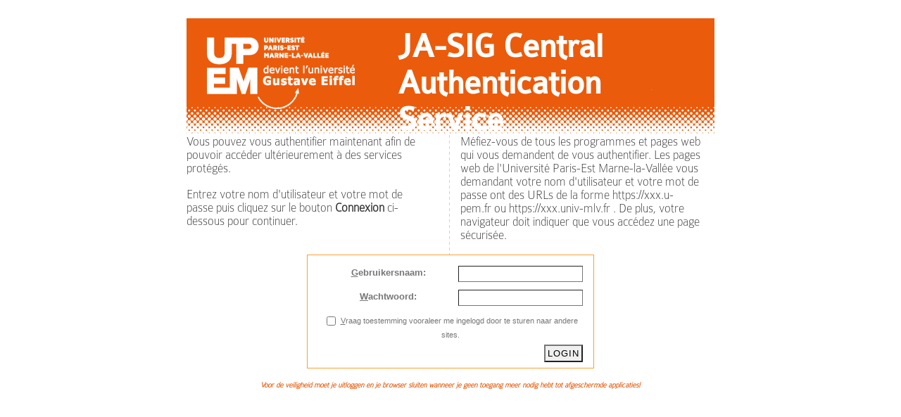

--- FILE ---
content_type: text/html;charset=UTF-8
request_url: https://cas.u-pem.fr/login?locale=nl
body_size: 2174
content:

<!DOCTYPE html PUBLIC "-//W3C//DTD XHTML 1.0 Strict//EN" "http://www.w3.org/TR/xhtml1/DTD/xhtml1-strict.dtd">








<html>
	<head>
	    <!--<title>CAS &#8211; Central Authentication Service</title>-->
	    <title>JA-SIG Central Authentication Service</title>
        
           
           
                
                <link type="text/css" rel="stylesheet" href="themes/upem/cas.css;jsessionid=B0CDB2C3AFB6CB9A2A2B231E614B8F21" />
           
        
        <meta http-equiv="Content-Type" content="text/html; charset=UTF-8" />
        <script type="text/javascript" src="/js/jquery/1.4.2/jquery.min.js"></script>
        <script type="text/javascript" src="/js/jqueryui/1.8.5/jquery-ui.min.js"></script>
<!--
        <script type="text/javascript" src="https://ajax.googleapis.com/ajax/libs/jquery/1.4.2/jquery.min.js"></script>
        <script type="text/javascript" src="https://ajax.googleapis.com/ajax/libs/jqueryui/1.8.5/jquery-ui.min.js"></script>
-->
        <script type="text/javascript" src="/js/cas.js;jsessionid=B0CDB2C3AFB6CB9A2A2B231E614B8F21"></script>
	    <link rel="icon" href="/favicon.ico;jsessionid=B0CDB2C3AFB6CB9A2A2B231E614B8F21" type="image/x-icon" />
                        <script> 
                        function trimVal(string) 
                        { 
                           return string.replace(/\s/g,"").toLowerCase();
                        } 
                        </script>
	</head>
	<body id="cas" class="fl-theme-desktop">
    <div class="flc-screenNavigator-view-container">
        <div class="fl-screenNavigator-view">
            <div id="header" class="flc-screenNavigator-navbar fl-navbar fl-table">
                <!--<h1 id="app-name" class="fl-table-cell">Central Authentication Service (CAS)</h1>-->
                <h1 id="app-name" class="fl-table-cell">JA-SIG Central Authentication Service</h1>
            </div>		
            <div id="content" class="fl-screenNavigator-scroll-container">
   <div id="texte_gauche">
      <p>
            Vous pouvez vous authentifier maintenant afin de pouvoir acc&eacute;der
            ult&eacute;rieurement &agrave; des services prot&eacute;g&eacute;s.
      </p>
      <p>
        Entrez votre nom d'utilisateur et votre mot de passe puis cliquez sur le bouton <b>Connexion</b> ci-dessous pour continuer.
      </p>
    </div>
    <div id="texte_droite"><p>
        M&eacute;fiez-vous de tous les programmes et pages web qui vous demandent de vous authentifier. 
        Les pages web de l'Universit&eacute; Paris-Est Marne-la-Vall&eacute;e vous demandant votre nom
        d'utilisateur et votre mot de passe ont des URLs de la forme https://xxx.u-pem.fr ou https://xxx.univ-mlv.fr .
        De plus, votre navigateur doit indiquer que vous acc&eacute;dez une page s&eacute;curis&eacute;e.</p>
    </div>


			<form id="fm1" class="fm-v clearfix" action="/login;jsessionid=B0CDB2C3AFB6CB9A2A2B231E614B8F21?locale=nl" method="post" autocomplete="off">
			    
                <div class="box" id="login">
                
                    <h2>Om verder te gaan dien je jezelf te authenticeren.</h2>
                    <div class="row">
                        <label for="username"><span class="accesskey">G</span>ebruikersnaam:</label>
						
						
						
						
						<input id="username" name="username" class="required" tabindex="1" onblur="this.value=trimVal(this.value)" accesskey="g" type="text" value="" size="20" autocomplete="false"/>
						
                    </div>
                    <div class="row">
                        <label for="password"><span class="accesskey">W</span>achtwoord:</label>
						
						
						<input id="password" name="password" class="required" tabindex="2" accesskey="w" type="password" value="" size="20" autocomplete="off"/>
                    </div>
                    <div class="row check">
                        <input id="warn" name="warn" value="true" tabindex="3" accesskey="v" type="checkbox" />
                        <label for="warn"><span class="accesskey">V</span>raag toestemming vooraleer me ingelogd door te sturen naar andere sites.</label>
                    </div>
                    <div class="row btn-row">
						<input type="hidden" name="lt" value="02628473EB9CE98AD862F1E19CA261A9E6D155C79376CD65C2FFA5506118BCB270AF2C44B05EF564EB4C11302D120C2D" />
						<input type="hidden" name="_eventId" value="submit" />

                        <input class="btn-submit" name="submit" accesskey="l" value="LOGIN" tabindex="4" type="submit" />
			<!--                        <input class="btn-reset" name="reset" accesskey="c" value="CLEAR" tabindex="5" type="reset" /> -->
                    </div>
                </div>
               
	            <div id="sidebar">
	                <p>Voor de veiligheid moet je uitloggen en je browser sluiten wanneer je geen toegang meer nodig hebt tot afgeschermde applicaties!</p>
	                <div id="list-languages">
	                
						
						
	                    <h3>Languages:</h3>
						<ul
							><li class="first"><a href="login?locale=en">English</a></li
							><li><a href="login?locale=es">Spanish</a></li				
							><li><a href="login?locale=fr">French</a></li
							><li><a href="login?locale=ru">Russian</a></li
							><li><a href="login?locale=nl">Nederlands</a></li
							><li><a href="login?locale=sv">Svenskt</a></li
							><li><a href="login?locale=it">Italiano</a></li
							><li><a href="login?locale=ur">Urdu</a></li
							><li><a href="login?locale=zh_CN">Chinese (Simplified)</a></li
							><li><a href="login?locale=de">Deutsch</a></li
							><li><a href="login?locale=ja">Japanese</a></li
							><li><a href="login?locale=hr">Croatian</a></li
							><li><a href="login?locale=cs">Czech</a></li
							><li><a href="login?locale=sl">Slovenian</a></li
							><li><a href="login?locale=pl">Polish</a></li
                            ><li><a href="login?locale=pt_BR">Portuguese (Brazil)</a></li
							><li class="last"><a href="login?locale=tr">Turkish</a></li
						></ul>
	                </div>
	            </div>
        	</form>
    </div>
    <script language="JavaScript" type="text/javascript"> 
    <!--
      myFocus();
    -->
    </script> 
    </div>

  </body>

</html>

